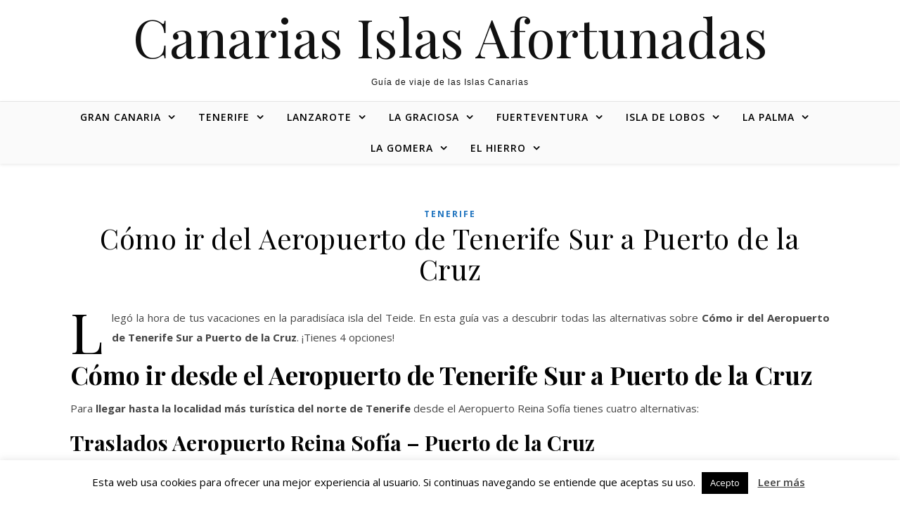

--- FILE ---
content_type: text/html; charset=UTF-8
request_url: https://canariasislasafortunadas.com/tenerife/como-ir-aeropuerto-tenerife-sur-a-puerto-la-cruz/
body_size: 10880
content:
<!DOCTYPE html><html lang="es"><head><meta charset="UTF-8"><meta name="viewport" content="width=device-width, initial-scale=1.0" /><link rel="profile" href="http://gmpg.org/xfn/11"><meta name='robots' content='index, follow, max-image-preview:large, max-snippet:-1, max-video-preview:-1' /><link media="all" href="https://canariasislasafortunadas.com/wp-content/cache/autoptimize/css/autoptimize_a3008376e784fc595290b46bbe9663cd.css" rel="stylesheet"><title>▷ Cómo ir del Aeropuerto de Tenerife Sur a Puerto de la Cruz</title><meta name="description" content="En esta guía vas a descubrir todas las alternativas sobre Cómo ir del Aeropuerto de Tenerife Sur a Puerto de la Cruz. ¡Tienes 4 opciones!" /><link rel="canonical" href="https://canariasislasafortunadas.com/tenerife/como-ir-aeropuerto-tenerife-sur-a-puerto-la-cruz/" /><meta property="og:locale" content="es_ES" /><meta property="og:type" content="article" /><meta property="og:title" content="▷ Cómo ir del Aeropuerto de Tenerife Sur a Puerto de la Cruz" /><meta property="og:description" content="En esta guía vas a descubrir todas las alternativas sobre Cómo ir del Aeropuerto de Tenerife Sur a Puerto de la Cruz. ¡Tienes 4 opciones!" /><meta property="og:url" content="https://canariasislasafortunadas.com/tenerife/como-ir-aeropuerto-tenerife-sur-a-puerto-la-cruz/" /><meta property="og:site_name" content="Canarias Islas Afortunadas" /><meta property="article:published_time" content="2022-07-14T22:05:16+00:00" /><meta property="article:modified_time" content="2022-07-14T22:05:18+00:00" /><meta property="og:image" content="https://canariasislasafortunadas.com/wp-content/uploads/Muelle-Puerto-Cruz-Tenerife.jpg" /><meta name="author" content="Canarias Islas Afortunadas" /><meta name="twitter:card" content="summary_large_image" /><meta name="twitter:label1" content="Escrito por" /><meta name="twitter:data1" content="Canarias Islas Afortunadas" /><meta name="twitter:label2" content="Tiempo de lectura" /><meta name="twitter:data2" content="3 minutos" /> <script type="application/ld+json" class="yoast-schema-graph">{"@context":"https://schema.org","@graph":[{"@type":"WebPage","@id":"https://canariasislasafortunadas.com/tenerife/como-ir-aeropuerto-tenerife-sur-a-puerto-la-cruz/","url":"https://canariasislasafortunadas.com/tenerife/como-ir-aeropuerto-tenerife-sur-a-puerto-la-cruz/","name":"▷ Cómo ir del Aeropuerto de Tenerife Sur a Puerto de la Cruz","isPartOf":{"@id":"https://canariasislasafortunadas.com/#website"},"primaryImageOfPage":{"@id":"https://canariasislasafortunadas.com/tenerife/como-ir-aeropuerto-tenerife-sur-a-puerto-la-cruz/#primaryimage"},"image":{"@id":"https://canariasislasafortunadas.com/tenerife/como-ir-aeropuerto-tenerife-sur-a-puerto-la-cruz/#primaryimage"},"thumbnailUrl":"https://canariasislasafortunadas.com/wp-content/uploads/Muelle-Puerto-Cruz-Tenerife.jpg","datePublished":"2022-07-14T22:05:16+00:00","dateModified":"2022-07-14T22:05:18+00:00","author":{"@id":"https://canariasislasafortunadas.com/#/schema/person/561444719c17b693377f36cf511e6c6a"},"description":"En esta guía vas a descubrir todas las alternativas sobre Cómo ir del Aeropuerto de Tenerife Sur a Puerto de la Cruz. ¡Tienes 4 opciones!","breadcrumb":{"@id":"https://canariasislasafortunadas.com/tenerife/como-ir-aeropuerto-tenerife-sur-a-puerto-la-cruz/#breadcrumb"},"inLanguage":"es","potentialAction":[{"@type":"ReadAction","target":["https://canariasislasafortunadas.com/tenerife/como-ir-aeropuerto-tenerife-sur-a-puerto-la-cruz/"]}]},{"@type":"ImageObject","inLanguage":"es","@id":"https://canariasislasafortunadas.com/tenerife/como-ir-aeropuerto-tenerife-sur-a-puerto-la-cruz/#primaryimage","url":"https://canariasislasafortunadas.com/wp-content/uploads/Muelle-Puerto-Cruz-Tenerife.jpg","contentUrl":"https://canariasislasafortunadas.com/wp-content/uploads/Muelle-Puerto-Cruz-Tenerife.jpg","width":700,"height":467,"caption":"Muelle del Puerto de la Cruz con estatua de pescadora, la Casa de la Aduana y la playa"},{"@type":"BreadcrumbList","@id":"https://canariasislasafortunadas.com/tenerife/como-ir-aeropuerto-tenerife-sur-a-puerto-la-cruz/#breadcrumb","itemListElement":[{"@type":"ListItem","position":1,"name":"Portada","item":"https://canariasislasafortunadas.com/"},{"@type":"ListItem","position":2,"name":"Cómo ir del Aeropuerto de Tenerife Sur a Puerto de la Cruz"}]},{"@type":"WebSite","@id":"https://canariasislasafortunadas.com/#website","url":"https://canariasislasafortunadas.com/","name":"Canarias Islas Afortunadas","description":"Guía de viaje de las Islas Canarias","potentialAction":[{"@type":"SearchAction","target":{"@type":"EntryPoint","urlTemplate":"https://canariasislasafortunadas.com/?s={search_term_string}"},"query-input":{"@type":"PropertyValueSpecification","valueRequired":true,"valueName":"search_term_string"}}],"inLanguage":"es"},{"@type":"Person","@id":"https://canariasislasafortunadas.com/#/schema/person/561444719c17b693377f36cf511e6c6a","name":"Canarias Islas Afortunadas"}]}</script> <link rel='dns-prefetch' href='//fonts.googleapis.com' /><link rel="alternate" type="application/rss+xml" title="Canarias Islas Afortunadas &raquo; Feed" href="https://canariasislasafortunadas.com/feed/" /><link rel="alternate" type="application/rss+xml" title="Canarias Islas Afortunadas &raquo; Feed de los comentarios" href="https://canariasislasafortunadas.com/comments/feed/" /> <script type="text/javascript">window._wpemojiSettings = {"baseUrl":"https:\/\/s.w.org\/images\/core\/emoji\/16.0.1\/72x72\/","ext":".png","svgUrl":"https:\/\/s.w.org\/images\/core\/emoji\/16.0.1\/svg\/","svgExt":".svg","source":{"concatemoji":"https:\/\/canariasislasafortunadas.com\/wp-includes\/js\/wp-emoji-release.min.js?ver=6.8.3"}};
/*! This file is auto-generated */
!function(s,n){var o,i,e;function c(e){try{var t={supportTests:e,timestamp:(new Date).valueOf()};sessionStorage.setItem(o,JSON.stringify(t))}catch(e){}}function p(e,t,n){e.clearRect(0,0,e.canvas.width,e.canvas.height),e.fillText(t,0,0);var t=new Uint32Array(e.getImageData(0,0,e.canvas.width,e.canvas.height).data),a=(e.clearRect(0,0,e.canvas.width,e.canvas.height),e.fillText(n,0,0),new Uint32Array(e.getImageData(0,0,e.canvas.width,e.canvas.height).data));return t.every(function(e,t){return e===a[t]})}function u(e,t){e.clearRect(0,0,e.canvas.width,e.canvas.height),e.fillText(t,0,0);for(var n=e.getImageData(16,16,1,1),a=0;a<n.data.length;a++)if(0!==n.data[a])return!1;return!0}function f(e,t,n,a){switch(t){case"flag":return n(e,"\ud83c\udff3\ufe0f\u200d\u26a7\ufe0f","\ud83c\udff3\ufe0f\u200b\u26a7\ufe0f")?!1:!n(e,"\ud83c\udde8\ud83c\uddf6","\ud83c\udde8\u200b\ud83c\uddf6")&&!n(e,"\ud83c\udff4\udb40\udc67\udb40\udc62\udb40\udc65\udb40\udc6e\udb40\udc67\udb40\udc7f","\ud83c\udff4\u200b\udb40\udc67\u200b\udb40\udc62\u200b\udb40\udc65\u200b\udb40\udc6e\u200b\udb40\udc67\u200b\udb40\udc7f");case"emoji":return!a(e,"\ud83e\udedf")}return!1}function g(e,t,n,a){var r="undefined"!=typeof WorkerGlobalScope&&self instanceof WorkerGlobalScope?new OffscreenCanvas(300,150):s.createElement("canvas"),o=r.getContext("2d",{willReadFrequently:!0}),i=(o.textBaseline="top",o.font="600 32px Arial",{});return e.forEach(function(e){i[e]=t(o,e,n,a)}),i}function t(e){var t=s.createElement("script");t.src=e,t.defer=!0,s.head.appendChild(t)}"undefined"!=typeof Promise&&(o="wpEmojiSettingsSupports",i=["flag","emoji"],n.supports={everything:!0,everythingExceptFlag:!0},e=new Promise(function(e){s.addEventListener("DOMContentLoaded",e,{once:!0})}),new Promise(function(t){var n=function(){try{var e=JSON.parse(sessionStorage.getItem(o));if("object"==typeof e&&"number"==typeof e.timestamp&&(new Date).valueOf()<e.timestamp+604800&&"object"==typeof e.supportTests)return e.supportTests}catch(e){}return null}();if(!n){if("undefined"!=typeof Worker&&"undefined"!=typeof OffscreenCanvas&&"undefined"!=typeof URL&&URL.createObjectURL&&"undefined"!=typeof Blob)try{var e="postMessage("+g.toString()+"("+[JSON.stringify(i),f.toString(),p.toString(),u.toString()].join(",")+"));",a=new Blob([e],{type:"text/javascript"}),r=new Worker(URL.createObjectURL(a),{name:"wpTestEmojiSupports"});return void(r.onmessage=function(e){c(n=e.data),r.terminate(),t(n)})}catch(e){}c(n=g(i,f,p,u))}t(n)}).then(function(e){for(var t in e)n.supports[t]=e[t],n.supports.everything=n.supports.everything&&n.supports[t],"flag"!==t&&(n.supports.everythingExceptFlag=n.supports.everythingExceptFlag&&n.supports[t]);n.supports.everythingExceptFlag=n.supports.everythingExceptFlag&&!n.supports.flag,n.DOMReady=!1,n.readyCallback=function(){n.DOMReady=!0}}).then(function(){return e}).then(function(){var e;n.supports.everything||(n.readyCallback(),(e=n.source||{}).concatemoji?t(e.concatemoji):e.wpemoji&&e.twemoji&&(t(e.twemoji),t(e.wpemoji)))}))}((window,document),window._wpemojiSettings);</script> <link rel='stylesheet' id='savona-playfair-font-css' href='//fonts.googleapis.com/css?family=Playfair+Display%3A400%2C700&#038;ver=1.0.0' type='text/css' media='all' /><link rel='stylesheet' id='savona-opensans-font-css' href='//fonts.googleapis.com/css?family=Open+Sans%3A400italic%2C400%2C600italic%2C600%2C700italic%2C700&#038;ver=1.0.0' type='text/css' media='all' /><link rel='stylesheet' id='a3a3_lazy_load-css' href='//canariasislasafortunadas.com/wp-content/uploads/sass/a3_lazy_load.min.css?ver=1593610990' type='text/css' media='all' /> <script type="text/javascript" src="https://canariasislasafortunadas.com/wp-includes/js/jquery/jquery.min.js?ver=3.7.1" id="jquery-core-js"></script> <script type="text/javascript" id="cookie-law-info-js-extra">var Cli_Data = {"nn_cookie_ids":[],"cookielist":[],"non_necessary_cookies":[],"ccpaEnabled":"","ccpaRegionBased":"","ccpaBarEnabled":"","strictlyEnabled":["necessary","obligatoire"],"ccpaType":"gdpr","js_blocking":"","custom_integration":"","triggerDomRefresh":"","secure_cookies":""};
var cli_cookiebar_settings = {"animate_speed_hide":"500","animate_speed_show":"500","background":"#FFF","border":"#b1a6a6c2","border_on":"","button_1_button_colour":"#000","button_1_button_hover":"#000000","button_1_link_colour":"#fff","button_1_as_button":"1","button_1_new_win":"","button_2_button_colour":"#333","button_2_button_hover":"#292929","button_2_link_colour":"#444","button_2_as_button":"","button_2_hidebar":"1","button_3_button_colour":"#000","button_3_button_hover":"#000000","button_3_link_colour":"#fff","button_3_as_button":"1","button_3_new_win":"","button_4_button_colour":"#000","button_4_button_hover":"#000000","button_4_link_colour":"#62a329","button_4_as_button":"","button_7_button_colour":"#61a229","button_7_button_hover":"#4e8221","button_7_link_colour":"#fff","button_7_as_button":"1","button_7_new_win":"","font_family":"inherit","header_fix":"","notify_animate_hide":"1","notify_animate_show":"1","notify_div_id":"#cookie-law-info-bar","notify_position_horizontal":"right","notify_position_vertical":"bottom","scroll_close":"","scroll_close_reload":"","accept_close_reload":"","reject_close_reload":"","showagain_tab":"","showagain_background":"#fff","showagain_border":"#000","showagain_div_id":"#cookie-law-info-again","showagain_x_position":"100px","text":"#000","show_once_yn":"","show_once":"10000","logging_on":"","as_popup":"","popup_overlay":"1","bar_heading_text":"","cookie_bar_as":"banner","popup_showagain_position":"bottom-right","widget_position":"left"};
var log_object = {"ajax_url":"https:\/\/canariasislasafortunadas.com\/wp-admin\/admin-ajax.php"};</script> <link rel="https://api.w.org/" href="https://canariasislasafortunadas.com/wp-json/" /><link rel="alternate" title="JSON" type="application/json" href="https://canariasislasafortunadas.com/wp-json/wp/v2/posts/16981" /><link rel="EditURI" type="application/rsd+xml" title="RSD" href="https://canariasislasafortunadas.com/xmlrpc.php?rsd" /><meta name="generator" content="WordPress 6.8.3" /><link rel='shortlink' href='https://canariasislasafortunadas.com/?p=16981' /><link rel="alternate" title="oEmbed (JSON)" type="application/json+oembed" href="https://canariasislasafortunadas.com/wp-json/oembed/1.0/embed?url=https%3A%2F%2Fcanariasislasafortunadas.com%2Ftenerife%2Fcomo-ir-aeropuerto-tenerife-sur-a-puerto-la-cruz%2F" /><link rel="alternate" title="oEmbed (XML)" type="text/xml+oembed" href="https://canariasislasafortunadas.com/wp-json/oembed/1.0/embed?url=https%3A%2F%2Fcanariasislasafortunadas.com%2Ftenerife%2Fcomo-ir-aeropuerto-tenerife-sur-a-puerto-la-cruz%2F&#038;format=xml" /><meta name="google-site-verification" content="WDQh_znrtLB8LubJTlnjsR-UQJhUSUIcqAJPF8VKQsU" />  <script async src="https://www.googletagmanager.com/gtag/js?id=UA-148760183-2"></script> <script>window.dataLayer = window.dataLayer || [];
  function gtag(){dataLayer.push(arguments);}
  gtag('js', new Date());

  gtag('config', 'UA-148760183-2');</script> <script data-ad-client="ca-pub-5831097094628881" async src="https://pagead2.googlesyndication.com/pagead/js/adsbygoogle.js"></script> </head><body class="wp-singular post-template-default single single-post postid-16981 single-format-standard wp-theme-savona wp-child-theme-savona-child"><div id="page-wrap"><div id="page-header" ><div id="top-bar" class="clear-fix"><div class="boxed-wrapper"><div class="top-bar-socials"></div></div></div><div class="entry-header"><div class="cv-outer"><div class="cv-inner"><div class="header-logo"> <a href="https://canariasislasafortunadas.com/">Canarias Islas Afortunadas</a> <br><p class="site-description">Guía de viaje de las Islas Canarias</p></div></div></div></div><div id="main-nav" class="clear-fix" data-fixed="1"><div class="boxed-wrapper"><div class="main-nav-icons"></div> <span class="mobile-menu-btn"> <i class="fa fa-chevron-down"></i> </span><nav class="main-menu-container"><ul id="main-menu" class=""><li id="menu-item-58" class="menu-item menu-item-type-post_type menu-item-object-page menu-item-has-children menu-item-58"><a href="https://canariasislasafortunadas.com/gran-canaria/">Gran Canaria</a><ul class="sub-menu"><li id="menu-item-6193" class="menu-item menu-item-type-post_type menu-item-object-post menu-item-6193"><a href="https://canariasislasafortunadas.com/gran-canaria/que-ver-en-gran-canaria/">Qué ver y hacer</a></li><li id="menu-item-2472" class="menu-item menu-item-type-post_type menu-item-object-post menu-item-2472"><a href="https://canariasislasafortunadas.com/gran-canaria/actividades/">Tours, Actividades y Excursiones</a></li><li id="menu-item-2566" class="menu-item menu-item-type-post_type menu-item-object-post menu-item-2566"><a href="https://canariasislasafortunadas.com/gran-canaria/donde-alojarse-en-gran-canaria/">Dónde alojarse</a></li></ul></li><li id="menu-item-1916" class="menu-item menu-item-type-post_type menu-item-object-page menu-item-has-children menu-item-1916"><a href="https://canariasislasafortunadas.com/tenerife/">Tenerife</a><ul class="sub-menu"><li id="menu-item-6247" class="menu-item menu-item-type-post_type menu-item-object-post menu-item-6247"><a href="https://canariasislasafortunadas.com/tenerife/que-ver-en-tenerife/">Qué ver y hacer</a></li><li id="menu-item-2476" class="menu-item menu-item-type-post_type menu-item-object-post menu-item-2476"><a href="https://canariasislasafortunadas.com/tenerife/actividades-tenerife/">Tours, Actividades y Excursiones</a></li><li id="menu-item-2717" class="menu-item menu-item-type-post_type menu-item-object-post menu-item-2717"><a href="https://canariasislasafortunadas.com/tenerife/donde-alojarse-en-tenerife/">Dónde alojarse</a></li></ul></li><li id="menu-item-1791" class="menu-item menu-item-type-post_type menu-item-object-page menu-item-has-children menu-item-1791"><a href="https://canariasislasafortunadas.com/lanzarote/">Lanzarote</a><ul class="sub-menu"><li id="menu-item-5969" class="menu-item menu-item-type-post_type menu-item-object-post menu-item-5969"><a href="https://canariasislasafortunadas.com/lanzarote/que-ver-en-lanzarote/">Qué ver y hacer</a></li><li id="menu-item-2475" class="menu-item menu-item-type-post_type menu-item-object-post menu-item-2475"><a href="https://canariasislasafortunadas.com/lanzarote/actividades-lanzarote/">Tours, Actividades y Excursiones</a></li><li id="menu-item-2616" class="menu-item menu-item-type-post_type menu-item-object-post menu-item-2616"><a href="https://canariasislasafortunadas.com/lanzarote/donde-alojarse-en-lanzarote/">Dónde alojarse</a></li></ul></li><li id="menu-item-1390" class="menu-item menu-item-type-post_type menu-item-object-page menu-item-has-children menu-item-1390"><a href="https://canariasislasafortunadas.com/la-graciosa/">La Graciosa</a><ul class="sub-menu"><li id="menu-item-6846" class="menu-item menu-item-type-post_type menu-item-object-post menu-item-6846"><a href="https://canariasislasafortunadas.com/la-graciosa/que-ver-en-la-graciosa/">Qué ver y hacer</a></li><li id="menu-item-5445" class="menu-item menu-item-type-post_type menu-item-object-post menu-item-5445"><a href="https://canariasislasafortunadas.com/la-graciosa/apartamentos-la-graciosa/">Apartamentos</a></li><li id="menu-item-5444" class="menu-item menu-item-type-post_type menu-item-object-post menu-item-5444"><a href="https://canariasislasafortunadas.com/la-graciosa/excursiones-la-graciosa/">Excursiones</a></li><li id="menu-item-5446" class="menu-item menu-item-type-post_type menu-item-object-post menu-item-5446"><a href="https://canariasislasafortunadas.com/la-graciosa/ferry-la-graciosa/">Ferry</a></li></ul></li><li id="menu-item-1844" class="menu-item menu-item-type-post_type menu-item-object-page menu-item-has-children menu-item-1844"><a href="https://canariasislasafortunadas.com/fuerteventura/">Fuerteventura</a><ul class="sub-menu"><li id="menu-item-6045" class="menu-item menu-item-type-post_type menu-item-object-post menu-item-6045"><a href="https://canariasislasafortunadas.com/fuerteventura/que-ver-en-fuerteventura/">Qué ver y hacer</a></li><li id="menu-item-2471" class="menu-item menu-item-type-post_type menu-item-object-post menu-item-2471"><a href="https://canariasislasafortunadas.com/fuerteventura/actividades-fuerteventura/">Tours, Actividades y Excursiones</a></li><li id="menu-item-2750" class="menu-item menu-item-type-post_type menu-item-object-post menu-item-2750"><a href="https://canariasislasafortunadas.com/fuerteventura/donde-alojarse-en-fuerteventura/">Dónde alojarse</a></li></ul></li><li id="menu-item-4122" class="menu-item menu-item-type-post_type menu-item-object-post menu-item-has-children menu-item-4122"><a href="https://canariasislasafortunadas.com/fuerteventura/isla-de-lobos/">Isla de Lobos</a><ul class="sub-menu"><li id="menu-item-4394" class="menu-item menu-item-type-post_type menu-item-object-post menu-item-4394"><a href="https://canariasislasafortunadas.com/fuerteventura/isla-de-lobos/ferry-isla-de-lobos/">Ferry</a></li><li id="menu-item-4395" class="menu-item menu-item-type-post_type menu-item-object-post menu-item-4395"><a href="https://canariasislasafortunadas.com/fuerteventura/isla-de-lobos/excursion-isla-de-lobos/">Excursiones</a></li><li id="menu-item-4393" class="menu-item menu-item-type-post_type menu-item-object-post menu-item-4393"><a href="https://canariasislasafortunadas.com/fuerteventura/isla-de-lobos/permiso-isla-de-lobos/">Permisos</a></li></ul></li><li id="menu-item-2081" class="menu-item menu-item-type-post_type menu-item-object-page menu-item-has-children menu-item-2081"><a href="https://canariasislasafortunadas.com/la-palma/">La Palma</a><ul class="sub-menu"><li id="menu-item-5903" class="menu-item menu-item-type-post_type menu-item-object-post menu-item-5903"><a href="https://canariasislasafortunadas.com/la-palma/que-ver-en-la-palma/">Qué ver y hacer</a></li><li id="menu-item-2474" class="menu-item menu-item-type-post_type menu-item-object-post menu-item-2474"><a href="https://canariasislasafortunadas.com/la-palma/actividades-la-palma/">Tours, Actividades y Excursiones</a></li><li id="menu-item-2740" class="menu-item menu-item-type-post_type menu-item-object-post menu-item-2740"><a href="https://canariasislasafortunadas.com/la-palma/donde-alojarse-en-la-palma/">Dónde alojarse</a></li></ul></li><li id="menu-item-5053" class="menu-item menu-item-type-post_type menu-item-object-page menu-item-has-children menu-item-5053"><a href="https://canariasislasafortunadas.com/la-gomera/">La Gomera</a><ul class="sub-menu"><li id="menu-item-5052" class="menu-item menu-item-type-post_type menu-item-object-post menu-item-5052"><a href="https://canariasislasafortunadas.com/la-gomera/que-ver-en-la-gomera/">Qué ver y hacer</a></li><li id="menu-item-2473" class="menu-item menu-item-type-post_type menu-item-object-post menu-item-2473"><a href="https://canariasislasafortunadas.com/la-gomera/excursiones-la-gomera/">Tours, Actividades y Excursiones</a></li><li id="menu-item-2720" class="menu-item menu-item-type-post_type menu-item-object-post menu-item-2720"><a href="https://canariasislasafortunadas.com/la-gomera/donde-alojarse-en-la-gomera/">Dónde alojarse</a></li></ul></li><li id="menu-item-1842" class="menu-item menu-item-type-post_type menu-item-object-page menu-item-has-children menu-item-1842"><a href="https://canariasislasafortunadas.com/el-hierro/">El Hierro</a><ul class="sub-menu"><li id="menu-item-5827" class="menu-item menu-item-type-post_type menu-item-object-post menu-item-5827"><a href="https://canariasislasafortunadas.com/el-hierro/que-ver-en-el-hierro/">Qué ver y hacer</a></li><li id="menu-item-2470" class="menu-item menu-item-type-post_type menu-item-object-post menu-item-2470"><a href="https://canariasislasafortunadas.com/el-hierro/excursiones-el-hierro/">Tours, Actividades y Excursiones</a></li><li id="menu-item-2733" class="menu-item menu-item-type-post_type menu-item-object-post menu-item-2733"><a href="https://canariasislasafortunadas.com/el-hierro/donde-alojarse-en-el-hierro/">Dónde alojarse</a></li></ul></li></ul></nav><nav class="mobile-menu-container"><ul id="mobile-menu" class=""><li class="menu-item menu-item-type-post_type menu-item-object-page menu-item-has-children menu-item-58"><a href="https://canariasislasafortunadas.com/gran-canaria/">Gran Canaria</a><ul class="sub-menu"><li class="menu-item menu-item-type-post_type menu-item-object-post menu-item-6193"><a href="https://canariasislasafortunadas.com/gran-canaria/que-ver-en-gran-canaria/">Qué ver y hacer</a></li><li class="menu-item menu-item-type-post_type menu-item-object-post menu-item-2472"><a href="https://canariasislasafortunadas.com/gran-canaria/actividades/">Tours, Actividades y Excursiones</a></li><li class="menu-item menu-item-type-post_type menu-item-object-post menu-item-2566"><a href="https://canariasislasafortunadas.com/gran-canaria/donde-alojarse-en-gran-canaria/">Dónde alojarse</a></li></ul></li><li class="menu-item menu-item-type-post_type menu-item-object-page menu-item-has-children menu-item-1916"><a href="https://canariasislasafortunadas.com/tenerife/">Tenerife</a><ul class="sub-menu"><li class="menu-item menu-item-type-post_type menu-item-object-post menu-item-6247"><a href="https://canariasislasafortunadas.com/tenerife/que-ver-en-tenerife/">Qué ver y hacer</a></li><li class="menu-item menu-item-type-post_type menu-item-object-post menu-item-2476"><a href="https://canariasislasafortunadas.com/tenerife/actividades-tenerife/">Tours, Actividades y Excursiones</a></li><li class="menu-item menu-item-type-post_type menu-item-object-post menu-item-2717"><a href="https://canariasislasafortunadas.com/tenerife/donde-alojarse-en-tenerife/">Dónde alojarse</a></li></ul></li><li class="menu-item menu-item-type-post_type menu-item-object-page menu-item-has-children menu-item-1791"><a href="https://canariasislasafortunadas.com/lanzarote/">Lanzarote</a><ul class="sub-menu"><li class="menu-item menu-item-type-post_type menu-item-object-post menu-item-5969"><a href="https://canariasislasafortunadas.com/lanzarote/que-ver-en-lanzarote/">Qué ver y hacer</a></li><li class="menu-item menu-item-type-post_type menu-item-object-post menu-item-2475"><a href="https://canariasislasafortunadas.com/lanzarote/actividades-lanzarote/">Tours, Actividades y Excursiones</a></li><li class="menu-item menu-item-type-post_type menu-item-object-post menu-item-2616"><a href="https://canariasislasafortunadas.com/lanzarote/donde-alojarse-en-lanzarote/">Dónde alojarse</a></li></ul></li><li class="menu-item menu-item-type-post_type menu-item-object-page menu-item-has-children menu-item-1390"><a href="https://canariasislasafortunadas.com/la-graciosa/">La Graciosa</a><ul class="sub-menu"><li class="menu-item menu-item-type-post_type menu-item-object-post menu-item-6846"><a href="https://canariasislasafortunadas.com/la-graciosa/que-ver-en-la-graciosa/">Qué ver y hacer</a></li><li class="menu-item menu-item-type-post_type menu-item-object-post menu-item-5445"><a href="https://canariasislasafortunadas.com/la-graciosa/apartamentos-la-graciosa/">Apartamentos</a></li><li class="menu-item menu-item-type-post_type menu-item-object-post menu-item-5444"><a href="https://canariasislasafortunadas.com/la-graciosa/excursiones-la-graciosa/">Excursiones</a></li><li class="menu-item menu-item-type-post_type menu-item-object-post menu-item-5446"><a href="https://canariasislasafortunadas.com/la-graciosa/ferry-la-graciosa/">Ferry</a></li></ul></li><li class="menu-item menu-item-type-post_type menu-item-object-page menu-item-has-children menu-item-1844"><a href="https://canariasislasafortunadas.com/fuerteventura/">Fuerteventura</a><ul class="sub-menu"><li class="menu-item menu-item-type-post_type menu-item-object-post menu-item-6045"><a href="https://canariasislasafortunadas.com/fuerteventura/que-ver-en-fuerteventura/">Qué ver y hacer</a></li><li class="menu-item menu-item-type-post_type menu-item-object-post menu-item-2471"><a href="https://canariasislasafortunadas.com/fuerteventura/actividades-fuerteventura/">Tours, Actividades y Excursiones</a></li><li class="menu-item menu-item-type-post_type menu-item-object-post menu-item-2750"><a href="https://canariasislasafortunadas.com/fuerteventura/donde-alojarse-en-fuerteventura/">Dónde alojarse</a></li></ul></li><li class="menu-item menu-item-type-post_type menu-item-object-post menu-item-has-children menu-item-4122"><a href="https://canariasislasafortunadas.com/fuerteventura/isla-de-lobos/">Isla de Lobos</a><ul class="sub-menu"><li class="menu-item menu-item-type-post_type menu-item-object-post menu-item-4394"><a href="https://canariasislasafortunadas.com/fuerteventura/isla-de-lobos/ferry-isla-de-lobos/">Ferry</a></li><li class="menu-item menu-item-type-post_type menu-item-object-post menu-item-4395"><a href="https://canariasislasafortunadas.com/fuerteventura/isla-de-lobos/excursion-isla-de-lobos/">Excursiones</a></li><li class="menu-item menu-item-type-post_type menu-item-object-post menu-item-4393"><a href="https://canariasislasafortunadas.com/fuerteventura/isla-de-lobos/permiso-isla-de-lobos/">Permisos</a></li></ul></li><li class="menu-item menu-item-type-post_type menu-item-object-page menu-item-has-children menu-item-2081"><a href="https://canariasislasafortunadas.com/la-palma/">La Palma</a><ul class="sub-menu"><li class="menu-item menu-item-type-post_type menu-item-object-post menu-item-5903"><a href="https://canariasislasafortunadas.com/la-palma/que-ver-en-la-palma/">Qué ver y hacer</a></li><li class="menu-item menu-item-type-post_type menu-item-object-post menu-item-2474"><a href="https://canariasislasafortunadas.com/la-palma/actividades-la-palma/">Tours, Actividades y Excursiones</a></li><li class="menu-item menu-item-type-post_type menu-item-object-post menu-item-2740"><a href="https://canariasislasafortunadas.com/la-palma/donde-alojarse-en-la-palma/">Dónde alojarse</a></li></ul></li><li class="menu-item menu-item-type-post_type menu-item-object-page menu-item-has-children menu-item-5053"><a href="https://canariasislasafortunadas.com/la-gomera/">La Gomera</a><ul class="sub-menu"><li class="menu-item menu-item-type-post_type menu-item-object-post menu-item-5052"><a href="https://canariasislasafortunadas.com/la-gomera/que-ver-en-la-gomera/">Qué ver y hacer</a></li><li class="menu-item menu-item-type-post_type menu-item-object-post menu-item-2473"><a href="https://canariasislasafortunadas.com/la-gomera/excursiones-la-gomera/">Tours, Actividades y Excursiones</a></li><li class="menu-item menu-item-type-post_type menu-item-object-post menu-item-2720"><a href="https://canariasislasafortunadas.com/la-gomera/donde-alojarse-en-la-gomera/">Dónde alojarse</a></li></ul></li><li class="menu-item menu-item-type-post_type menu-item-object-page menu-item-has-children menu-item-1842"><a href="https://canariasislasafortunadas.com/el-hierro/">El Hierro</a><ul class="sub-menu"><li class="menu-item menu-item-type-post_type menu-item-object-post menu-item-5827"><a href="https://canariasislasafortunadas.com/el-hierro/que-ver-en-el-hierro/">Qué ver y hacer</a></li><li class="menu-item menu-item-type-post_type menu-item-object-post menu-item-2470"><a href="https://canariasislasafortunadas.com/el-hierro/excursiones-el-hierro/">Tours, Actividades y Excursiones</a></li><li class="menu-item menu-item-type-post_type menu-item-object-post menu-item-2733"><a href="https://canariasislasafortunadas.com/el-hierro/donde-alojarse-en-el-hierro/">Dónde alojarse</a></li></ul></li></ul></nav></div></div></div><div id="page-content"><div class="main-content clear-fix boxed-wrapper" data-layout="" data-sidebar-sticky="1"><div class="main-container"><article id="post-16981" class="post-16981 post type-post status-publish format-standard hentry category-tenerife"><div class="post-media"></div><header class="post-header"><div class="post-categories"><a href="https://canariasislasafortunadas.com/category/tenerife/" rel="category tag">Tenerife</a></div><h1 class="post-title">Cómo ir del Aeropuerto de Tenerife Sur a Puerto de la Cruz</h1><div class="post-meta clear-fix"></div></header><div class="post-content"><p>Llegó la hora de tus vacaciones en la paradisíaca isla del Teide. En esta guía vas a descubrir todas las alternativas sobre <strong>Cómo ir del Aeropuerto de Tenerife Sur a Puerto de la Cruz</strong>. ¡Tienes 4 opciones!</p><h2 class="wp-block-heading"><strong>Cómo ir desde el Aeropuerto de Tenerife Sur a Puerto de la Cruz</strong></h2><p>Para <strong>llegar hasta la localidad más turística del norte de Tenerife</strong> desde el Aeropuerto Reina Sofía tienes cuatro alternativas:</p><h3 class="wp-block-heading"><strong>Traslados Aeropuerto Reina Sofía &#8211; Puerto de la Cruz</strong></h3><p>Esta es la forma&nbsp;<strong>más cómoda y rápida</strong>&nbsp;de llegar a tu alojamiento en Puerto de la Cruz. Un conductor te esperará en la terminal de llegadas y&nbsp;<strong>estarás en tu hotel o apartamento en una hora</strong>. Ideal si viajas con maletas, con niños o si llegas al anochecer.</p><div class="wp-block-buttons is-horizontal is-content-justification-center is-layout-flex wp-container-core-buttons-is-layout-499968f5 wp-block-buttons-is-layout-flex"><div class="wp-block-button"><a class="wp-block-button__link has-background" href="https://www.civitatis.com/es/tenerife/traslados/?aid=10871&amp;cmp=Tenerife-Aeropuerto-Sur-Puerto-Cruz" style="background-color:#1e3884" target="_blank" rel="sponsored noreferrer noopener"><mark style="background-color:rgba(0, 0, 0, 0)" class="has-inline-color has-white-color">¡Ver disponibilidad y precio!</mark></a></div></div><div style="height:10px" aria-hidden="true" class="wp-block-spacer"></div><div class="wp-block-image"><figure class="aligncenter size-full"><img fetchpriority="high" decoding="async" width="700" height="467" src="//canariasislasafortunadas.com/wp-content/plugins/a3-lazy-load/assets/images/lazy_placeholder.gif" data-lazy-type="image" data-src="https://canariasislasafortunadas.com/wp-content/uploads/Muelle-Puerto-Cruz-Tenerife.jpg" alt="Muelle del Puerto de la Cruz con estatua de pescadora, la Casa de la Aduana y la playa" class="lazy lazy-hidden wp-image-9925" srcset="" data-srcset="https://canariasislasafortunadas.com/wp-content/uploads/Muelle-Puerto-Cruz-Tenerife.jpg 700w, https://canariasislasafortunadas.com/wp-content/uploads/Muelle-Puerto-Cruz-Tenerife-300x200.jpg 300w" sizes="(max-width: 700px) 100vw, 700px" /><noscript><img fetchpriority="high" decoding="async" width="700" height="467" src="https://canariasislasafortunadas.com/wp-content/uploads/Muelle-Puerto-Cruz-Tenerife.jpg" alt="Muelle del Puerto de la Cruz con estatua de pescadora, la Casa de la Aduana y la playa" class="wp-image-9925" srcset="https://canariasislasafortunadas.com/wp-content/uploads/Muelle-Puerto-Cruz-Tenerife.jpg 700w, https://canariasislasafortunadas.com/wp-content/uploads/Muelle-Puerto-Cruz-Tenerife-300x200.jpg 300w" sizes="(max-width: 700px) 100vw, 700px" /></noscript></figure></div><h3 class="wp-block-heading"><strong>Coche de alquiler</strong></h3><p>Sin duda esta es la <strong>mejor forma de recorrer la isla</strong> y podrás recoger tu vehículo a tu llegada al Aeropuerto de Tenerife Sur. Existen multitud de rent a car para conseguir tu coche a buen precio para toda la estancia.</p><div class="wp-block-buttons is-horizontal is-content-justification-center is-layout-flex wp-container-core-buttons-is-layout-499968f5 wp-block-buttons-is-layout-flex"><div class="wp-block-button"><a class="wp-block-button__link has-white-color has-text-color has-background" href="https://canariasislasafortunadas.com/tenerife/coches-alquiler-tenerife/" style="background-color:#1e3884" target="_blank" rel="noreferrer noopener">¡Coches de Alquiler en Tenerife!</a></div></div><div style="height:10px" aria-hidden="true" class="wp-block-spacer"></div><div class="wp-block-image"><figure class="aligncenter size-full"><img decoding="async" width="700" height="466" src="//canariasislasafortunadas.com/wp-content/plugins/a3-lazy-load/assets/images/lazy_placeholder.gif" data-lazy-type="image" data-src="https://canariasislasafortunadas.com/wp-content/uploads/Carretera-El-Teide-Tenerife.jpg" alt="Carretera para subir al Teide en Tenerife" class="lazy lazy-hidden wp-image-6223" srcset="" data-srcset="https://canariasislasafortunadas.com/wp-content/uploads/Carretera-El-Teide-Tenerife.jpg 700w, https://canariasislasafortunadas.com/wp-content/uploads/Carretera-El-Teide-Tenerife-300x200.jpg 300w" sizes="(max-width: 700px) 100vw, 700px" /><noscript><img decoding="async" width="700" height="466" src="https://canariasislasafortunadas.com/wp-content/uploads/Carretera-El-Teide-Tenerife.jpg" alt="Carretera para subir al Teide en Tenerife" class="wp-image-6223" srcset="https://canariasislasafortunadas.com/wp-content/uploads/Carretera-El-Teide-Tenerife.jpg 700w, https://canariasislasafortunadas.com/wp-content/uploads/Carretera-El-Teide-Tenerife-300x200.jpg 300w" sizes="(max-width: 700px) 100vw, 700px" /></noscript></figure></div><h3 class="wp-block-heading" id="Bus-Puerto-Cruz-Aeropuerto"><strong>Bus / Guagua</strong></h3><p class="has-text-align-left"><strong>Alternativa más económica pero también la más lenta</strong>. Desde la terminal de Tenerife Sur tienes que coger la <strong>guagua número 343</strong> para recorrer la isla al completo hasta el norte.</p><div class="wp-block-buttons is-horizontal is-content-justification-center is-layout-flex wp-container-core-buttons-is-layout-499968f5 wp-block-buttons-is-layout-flex"><div class="wp-block-button"><a class="wp-block-button__link has-white-color has-text-color has-background" href="https://titsa.com/index.php" style="background-color:#1e3884" target="_blank" rel="noreferrer noopener">¡Consultar Horarios!</a></div></div><div style="height:10px" aria-hidden="true" class="wp-block-spacer"></div><div class="wp-block-image"><figure class="aligncenter size-full"><img decoding="async" width="700" height="467" src="//canariasislasafortunadas.com/wp-content/plugins/a3-lazy-load/assets/images/lazy_placeholder.gif" data-lazy-type="image" data-src="https://canariasislasafortunadas.com/wp-content/uploads/Playa-Jardin-Puerto-Cruz-Tenerife-Norte.jpg" alt="Playa Jardín en Puerto de la Cruz en Tenerife Norte" class="lazy lazy-hidden wp-image-9929" srcset="" data-srcset="https://canariasislasafortunadas.com/wp-content/uploads/Playa-Jardin-Puerto-Cruz-Tenerife-Norte.jpg 700w, https://canariasislasafortunadas.com/wp-content/uploads/Playa-Jardin-Puerto-Cruz-Tenerife-Norte-300x200.jpg 300w" sizes="(max-width: 700px) 100vw, 700px" /><noscript><img decoding="async" width="700" height="467" src="https://canariasislasafortunadas.com/wp-content/uploads/Playa-Jardin-Puerto-Cruz-Tenerife-Norte.jpg" alt="Playa Jardín en Puerto de la Cruz en Tenerife Norte" class="wp-image-9929" srcset="https://canariasislasafortunadas.com/wp-content/uploads/Playa-Jardin-Puerto-Cruz-Tenerife-Norte.jpg 700w, https://canariasislasafortunadas.com/wp-content/uploads/Playa-Jardin-Puerto-Cruz-Tenerife-Norte-300x200.jpg 300w" sizes="(max-width: 700px) 100vw, 700px" /></noscript></figure></div><h3 class="wp-block-heading"><strong>Taxi</strong></h3><p>En la terminal de salida del aeropuerto encontrarás la <strong>parada donde podrás subirte a un taxi</strong>. Es la <strong>opción menos barata</strong> para llegar hasta tu hotel en Puerto de la Cruz, aunque también es la más rápida junto a los transfers. Mejor reservar con antelación para evitar esperas. <strong>Más información</strong>:</p><div class="wp-block-buttons is-horizontal is-content-justification-center is-layout-flex wp-container-core-buttons-is-layout-499968f5 wp-block-buttons-is-layout-flex"><div class="wp-block-button"><a class="wp-block-button__link has-white-color has-text-color has-background" href="https://canariasislasafortunadas.com/tenerife/taxi-aeropuerto-tenerife-sur/" style="background-color:#1e3884" target="_blank" rel="noreferrer noopener">¡Taxi Aeropuerto de Tenerife!</a></div></div><div style="height:10px" aria-hidden="true" class="wp-block-spacer"></div><div class="wp-block-image"><figure class="aligncenter size-full"><img loading="lazy" decoding="async" width="700" height="466" src="//canariasislasafortunadas.com/wp-content/plugins/a3-lazy-load/assets/images/lazy_placeholder.gif" data-lazy-type="image" data-src="https://canariasislasafortunadas.com/wp-content/uploads/Lagos-Martianez-Puerto-Cruz-Tenerife.jpg" alt="Lago Martianez en Puerto de la Cruz" class="lazy lazy-hidden wp-image-1872" srcset="" data-srcset="https://canariasislasafortunadas.com/wp-content/uploads/Lagos-Martianez-Puerto-Cruz-Tenerife.jpg 700w, https://canariasislasafortunadas.com/wp-content/uploads/Lagos-Martianez-Puerto-Cruz-Tenerife-300x200.jpg 300w" sizes="auto, (max-width: 700px) 100vw, 700px" /><noscript><img loading="lazy" decoding="async" width="700" height="466" src="https://canariasislasafortunadas.com/wp-content/uploads/Lagos-Martianez-Puerto-Cruz-Tenerife.jpg" alt="Lago Martianez en Puerto de la Cruz" class="wp-image-1872" srcset="https://canariasislasafortunadas.com/wp-content/uploads/Lagos-Martianez-Puerto-Cruz-Tenerife.jpg 700w, https://canariasislasafortunadas.com/wp-content/uploads/Lagos-Martianez-Puerto-Cruz-Tenerife-300x200.jpg 300w" sizes="auto, (max-width: 700px) 100vw, 700px" /></noscript></figure></div><h2 class="wp-block-heading"><strong>Cómo ir desde Puerto del Cruz al Aeropuerto de Tenerife Sur</strong></h2><p>Para <strong>llegar hasta el Aeropuerto Reina Sofía de Tenerife Sur desde Puerto de la Cruz en el norte</strong> tienes varias alternativas en caso de no tener coche de alquiler:</p><ul class="wp-block-list"><li><strong>Traslados desde el hotel</strong>: <a href="https://www.civitatis.com/es/tenerife/traslados/?aid=10871&amp;cmp=Tenerife-Aeropuerto-Sur-Puerto-Cruz" target="_blank" rel="sponsored noreferrer noopener">ver disponibilidad y precio</a>.</li><li><strong>Bus / Guagua</strong>: <a href="#Bus-Puerto-Cruz-Aeropuerto">más información</a>.</li><li><strong>Taxi</strong>.</li></ul><div class="wp-block-image"><figure class="aligncenter size-full"><img loading="lazy" decoding="async" width="700" height="468" src="//canariasislasafortunadas.com/wp-content/plugins/a3-lazy-load/assets/images/lazy_placeholder.gif" data-lazy-type="image" data-src="https://canariasislasafortunadas.com/wp-content/uploads/Aeropuerto-en-Canarias-Informacion.jpg" alt="Terminal del Aeropuerto de Tenerife Sur Reina Sofía" class="lazy lazy-hidden wp-image-12957" srcset="" data-srcset="https://canariasislasafortunadas.com/wp-content/uploads/Aeropuerto-en-Canarias-Informacion.jpg 700w, https://canariasislasafortunadas.com/wp-content/uploads/Aeropuerto-en-Canarias-Informacion-300x201.jpg 300w" sizes="auto, (max-width: 700px) 100vw, 700px" /><noscript><img loading="lazy" decoding="async" width="700" height="468" src="https://canariasislasafortunadas.com/wp-content/uploads/Aeropuerto-en-Canarias-Informacion.jpg" alt="Terminal del Aeropuerto de Tenerife Sur Reina Sofía" class="wp-image-12957" srcset="https://canariasislasafortunadas.com/wp-content/uploads/Aeropuerto-en-Canarias-Informacion.jpg 700w, https://canariasislasafortunadas.com/wp-content/uploads/Aeropuerto-en-Canarias-Informacion-300x201.jpg 300w" sizes="auto, (max-width: 700px) 100vw, 700px" /></noscript></figure></div><p>Hasta aquí esta guía con todas las opciones sobre <strong>cómo ir desde el Aeropuerto de Tenerife Sur a Puerto de la Cruz y viceversa</strong>.</p><p><strong>¿Todo listo para tus próximas vacaciones?</strong></p><ul class="wp-block-list"><li><strong><a href="https://canariasislasafortunadas.com/tenerife/como-ir-del-aeropuerto-tenerife-sur-a-tu-alojamiento/">Cómo ir desde el Aeropuerto de Tenerife Sur a tu hotel</a></strong>.</li><li><strong><a href="https://canariasislasafortunadas.com/tenerife/traslados-aeropuerto-tenerife-sur/">Transfer desde el Aeropuerto de Tenerife Sur</a></strong>.</li><li><strong><a href="https://canariasislasafortunadas.com/tenerife/como-moverse-en-tenerife/">Cómo moverse en Tenerife</a></strong>.</li><li><strong><a href="https://canariasislasafortunadas.com/tenerife/que-ver-en-tenerife/">Qué ver en Tenerife con Itinerarios</a></strong>.</li><li><strong><a href="https://canariasislasafortunadas.com/tenerife/actividades-tenerife/">Actividades que hacer en Tenerife</a></strong>.</li><li><strong><a href="https://canariasislasafortunadas.com/tenerife/donde-alojarse-en-tenerife/">Mejores zonas donde dormir en Tenerife</a></strong>.</li></ul></div><footer class="post-footer"></footer></article> <a href="https://canariasislasafortunadas.com/tenerife/como-ir-aeropuerto-tenerife-sur-al-norte/" title="Cómo ir del Aeropuerto de Tenerife Sur al Norte" class="single-navigation previous-post"> <i class="fa fa-angle-right"></i> </a> <a href="https://canariasislasafortunadas.com/tenerife/como-ir-aeropuerto-tenerife-sur-a-adeje/" title="Cómo ir del Aeropuerto de Tenerife Sur a Adeje" class="single-navigation next-post"> <i class="fa fa-angle-left"></i> </a></div></div></div><footer id="page-footer" class="clear-fix"> <span class="scrolltop"> <i class="fa fa fa-angle-up"></i> </span><div class="page-footer-inner boxed-wrapper"><div class="footer-copyright"><div class="copyright-info"> &copy; 2026 Canarias Islas Afortunadas</div><div class="credit"> <a href="https://canariasislasafortunadas.com/ofertas-y-descuentos-canarias/" target="_blank"><strong>Descuentos - </strong> </a> <a href="https://canariasislasafortunadas.com/suscribirse/" target="_blank"><strong>Suscriptores - </strong> </a> <a href="https://canariasislasafortunadas.com/contacto/" target="_blank"><strong>Contacto - </strong> </a> <a href="https://canariasislasafortunadas.com/media-kit/" target="_blank"><strong>Media Kit - </strong> </a> <a href="https://canariasislasafortunadas.com/quienes-somos/" target="_blank"><strong>Quiénes somos - </strong> </a> <a href="https://canariasislasafortunadas.com/aviso-legal/"rel=”nofollow” target="_blank">Aviso legal - </a> <a href="https://canariasislasafortunadas.com/politica-de-cookies/"rel=”nofollow” target="_blank">Política de Cookies - </a> <a href="https://canariasislasafortunadas.com/politica-de-privacidad/"rel=”nofollow” target="_blank">Política de privacidad </a></div></div></div></footer></div> <script type="speculationrules">{"prefetch":[{"source":"document","where":{"and":[{"href_matches":"\/*"},{"not":{"href_matches":["\/wp-*.php","\/wp-admin\/*","\/wp-content\/uploads\/*","\/wp-content\/*","\/wp-content\/plugins\/*","\/wp-content\/themes\/savona-child\/*","\/wp-content\/themes\/savona\/*","\/*\\?(.+)"]}},{"not":{"selector_matches":"a[rel~=\"nofollow\"]"}},{"not":{"selector_matches":".no-prefetch, .no-prefetch a"}}]},"eagerness":"conservative"}]}</script> <div id="cookie-law-info-bar" data-nosnippet="true"><span>Esta web usa cookies para ofrecer una mejor experiencia al usuario. Si continuas navegando se entiende que aceptas su uso. <a role='button' data-cli_action="accept" id="cookie_action_close_header" class="medium cli-plugin-button cli-plugin-main-button cookie_action_close_header cli_action_button wt-cli-accept-btn" style="margin:5px">Acepto</a> <a href="https://canariasislasafortunadas.com/politica-de-privacidad/" id="CONSTANT_OPEN_URL" target="_blank" class="cli-plugin-main-link" style="margin:5px">Leer más</a></span></div><div id="cookie-law-info-again" data-nosnippet="true"><span id="cookie_hdr_showagain">Política de Cookies</span></div><div class="cli-modal" data-nosnippet="true" id="cliSettingsPopup" tabindex="-1" role="dialog" aria-labelledby="cliSettingsPopup" aria-hidden="true"><div class="cli-modal-dialog" role="document"><div class="cli-modal-content cli-bar-popup"> <button type="button" class="cli-modal-close" id="cliModalClose"> <svg class="" viewBox="0 0 24 24"><path d="M19 6.41l-1.41-1.41-5.59 5.59-5.59-5.59-1.41 1.41 5.59 5.59-5.59 5.59 1.41 1.41 5.59-5.59 5.59 5.59 1.41-1.41-5.59-5.59z"></path><path d="M0 0h24v24h-24z" fill="none"></path></svg> <span class="wt-cli-sr-only">Cerrar</span> </button><div class="cli-modal-body"><div class="cli-container-fluid cli-tab-container"><div class="cli-row"><div class="cli-col-12 cli-align-items-stretch cli-px-0"><div class="cli-privacy-overview"><h4>Privacy Overview</h4><div class="cli-privacy-content"><div class="cli-privacy-content-text">This website uses cookies to improve your experience while you navigate through the website. Out of these cookies, the cookies that are categorized as necessary are stored on your browser as they are essential for the working of basic functionalities of the website. We also use third-party cookies that help us analyze and understand how you use this website. These cookies will be stored in your browser only with your consent. You also have the option to opt-out of these cookies. But opting out of some of these cookies may have an effect on your browsing experience.</div></div> <a class="cli-privacy-readmore" aria-label="Mostrar más" role="button" data-readmore-text="Mostrar más" data-readless-text="Mostrar menos"></a></div></div><div class="cli-col-12 cli-align-items-stretch cli-px-0 cli-tab-section-container"><div class="cli-tab-section"><div class="cli-tab-header"> <a role="button" tabindex="0" class="cli-nav-link cli-settings-mobile" data-target="necessary" data-toggle="cli-toggle-tab"> Necessary </a><div class="wt-cli-necessary-checkbox"> <input type="checkbox" class="cli-user-preference-checkbox"  id="wt-cli-checkbox-necessary" data-id="checkbox-necessary" checked="checked"  /> <label class="form-check-label" for="wt-cli-checkbox-necessary">Necessary</label></div> <span class="cli-necessary-caption">Siempre activado</span></div><div class="cli-tab-content"><div class="cli-tab-pane cli-fade" data-id="necessary"><div class="wt-cli-cookie-description"> Necessary cookies are absolutely essential for the website to function properly. This category only includes cookies that ensures basic functionalities and security features of the website. These cookies do not store any personal information.</div></div></div></div><div class="cli-tab-section"><div class="cli-tab-header"> <a role="button" tabindex="0" class="cli-nav-link cli-settings-mobile" data-target="non-necessary" data-toggle="cli-toggle-tab"> Non-necessary </a><div class="cli-switch"> <input type="checkbox" id="wt-cli-checkbox-non-necessary" class="cli-user-preference-checkbox"  data-id="checkbox-non-necessary" checked='checked' /> <label for="wt-cli-checkbox-non-necessary" class="cli-slider" data-cli-enable="Activado" data-cli-disable="Desactivado"><span class="wt-cli-sr-only">Non-necessary</span></label></div></div><div class="cli-tab-content"><div class="cli-tab-pane cli-fade" data-id="non-necessary"><div class="wt-cli-cookie-description"> Any cookies that may not be particularly necessary for the website to function and is used specifically to collect user personal data via analytics, ads, other embedded contents are termed as non-necessary cookies. It is mandatory to procure user consent prior to running these cookies on your website.</div></div></div></div></div></div></div></div><div class="cli-modal-footer"><div class="wt-cli-element cli-container-fluid cli-tab-container"><div class="cli-row"><div class="cli-col-12 cli-align-items-stretch cli-px-0"><div class="cli-tab-footer wt-cli-privacy-overview-actions"> <a id="wt-cli-privacy-save-btn" role="button" tabindex="0" data-cli-action="accept" class="wt-cli-privacy-btn cli_setting_save_button wt-cli-privacy-accept-btn cli-btn">GUARDAR Y ACEPTAR</a></div></div></div></div></div></div></div></div><div class="cli-modal-backdrop cli-fade cli-settings-overlay"></div><div class="cli-modal-backdrop cli-fade cli-popupbar-overlay"></div>  <script>// Used by Gallery Custom Links to handle tenacious Lightboxes
				//jQuery(document).ready(function () {

					function mgclInit() {
						
						// In jQuery:
						// if (jQuery.fn.off) {
						// 	jQuery('.no-lightbox, .no-lightbox img').off('click'); // jQuery 1.7+
						// }
						// else {
						// 	jQuery('.no-lightbox, .no-lightbox img').unbind('click'); // < jQuery 1.7
						// }

						// 2022/10/24: In Vanilla JS
						var elements = document.querySelectorAll('.no-lightbox, .no-lightbox img');
						for (var i = 0; i < elements.length; i++) {
						 	elements[i].onclick = null;
						}


						// In jQuery:
						//jQuery('a.no-lightbox').click(mgclOnClick);

						// 2022/10/24: In Vanilla JS:
						var elements = document.querySelectorAll('a.no-lightbox');
						for (var i = 0; i < elements.length; i++) {
						 	elements[i].onclick = mgclOnClick;
						}

						// in jQuery:
						// if (jQuery.fn.off) {
						// 	jQuery('a.set-target').off('click'); // jQuery 1.7+
						// }
						// else {
						// 	jQuery('a.set-target').unbind('click'); // < jQuery 1.7
						// }
						// jQuery('a.set-target').click(mgclOnClick);

						// 2022/10/24: In Vanilla JS:
						var elements = document.querySelectorAll('a.set-target');
						for (var i = 0; i < elements.length; i++) {
						 	elements[i].onclick = mgclOnClick;
						}
					}

					function mgclOnClick() {
						if (!this.target || this.target == '' || this.target == '_self')
							window.location = this.href;
						else
							window.open(this.href,this.target);
						return false;
					}

					// From WP Gallery Custom Links
					// Reduce the number of  conflicting lightboxes
					function mgclAddLoadEvent(func) {
						var oldOnload = window.onload;
						if (typeof window.onload != 'function') {
							window.onload = func;
						} else {
							window.onload = function() {
								oldOnload();
								func();
							}
						}
					}

					mgclAddLoadEvent(mgclInit);
					mgclInit();

				//});</script> <style id='core-block-supports-inline-css' type='text/css'>.wp-container-core-buttons-is-layout-499968f5{justify-content:center;}</style> <script type="text/javascript" src="https://canariasislasafortunadas.com/wp-includes/js/dist/hooks.min.js?ver=4d63a3d491d11ffd8ac6" id="wp-hooks-js"></script> <script type="text/javascript" src="https://canariasislasafortunadas.com/wp-includes/js/dist/i18n.min.js?ver=5e580eb46a90c2b997e6" id="wp-i18n-js"></script> <script type="text/javascript" id="wp-i18n-js-after">wp.i18n.setLocaleData( { 'text direction\u0004ltr': [ 'ltr' ] } );</script> <script type="text/javascript" id="contact-form-7-js-translations">( function( domain, translations ) {
	var localeData = translations.locale_data[ domain ] || translations.locale_data.messages;
	localeData[""].domain = domain;
	wp.i18n.setLocaleData( localeData, domain );
} )( "contact-form-7", {"translation-revision-date":"2025-10-29 16:00:55+0000","generator":"GlotPress\/4.0.3","domain":"messages","locale_data":{"messages":{"":{"domain":"messages","plural-forms":"nplurals=2; plural=n != 1;","lang":"es"},"This contact form is placed in the wrong place.":["Este formulario de contacto est\u00e1 situado en el lugar incorrecto."],"Error:":["Error:"]}},"comment":{"reference":"includes\/js\/index.js"}} );</script> <script type="text/javascript" id="contact-form-7-js-before">var wpcf7 = {
    "api": {
        "root": "https:\/\/canariasislasafortunadas.com\/wp-json\/",
        "namespace": "contact-form-7\/v1"
    },
    "cached": 1
};</script> <script type="text/javascript" id="toc-front-js-extra">var tocplus = {"visibility_show":"mostrar","visibility_hide":"ocultar","visibility_hide_by_default":"1","width":"Auto"};</script> <script type="text/javascript" id="jquery-lazyloadxt-js-extra">var a3_lazyload_params = {"apply_images":"1","apply_videos":"1"};</script> <script type="text/javascript" id="jquery-lazyloadxt-extend-js-extra">var a3_lazyload_extend_params = {"edgeY":"500","horizontal_container_classnames":""};</script> <script defer src="https://canariasislasafortunadas.com/wp-content/cache/autoptimize/js/autoptimize_ed6075a34d8ab654e44f05085605666d.js"></script></body></html>

<!-- Page cached by LiteSpeed Cache 7.6.2 on 2026-01-15 03:54:34 -->

--- FILE ---
content_type: text/html; charset=utf-8
request_url: https://www.google.com/recaptcha/api2/aframe
body_size: 268
content:
<!DOCTYPE HTML><html><head><meta http-equiv="content-type" content="text/html; charset=UTF-8"></head><body><script nonce="ziE9c2zN3U0BhbJULAcTwQ">/** Anti-fraud and anti-abuse applications only. See google.com/recaptcha */ try{var clients={'sodar':'https://pagead2.googlesyndication.com/pagead/sodar?'};window.addEventListener("message",function(a){try{if(a.source===window.parent){var b=JSON.parse(a.data);var c=clients[b['id']];if(c){var d=document.createElement('img');d.src=c+b['params']+'&rc='+(localStorage.getItem("rc::a")?sessionStorage.getItem("rc::b"):"");window.document.body.appendChild(d);sessionStorage.setItem("rc::e",parseInt(sessionStorage.getItem("rc::e")||0)+1);localStorage.setItem("rc::h",'1768536524412');}}}catch(b){}});window.parent.postMessage("_grecaptcha_ready", "*");}catch(b){}</script></body></html>